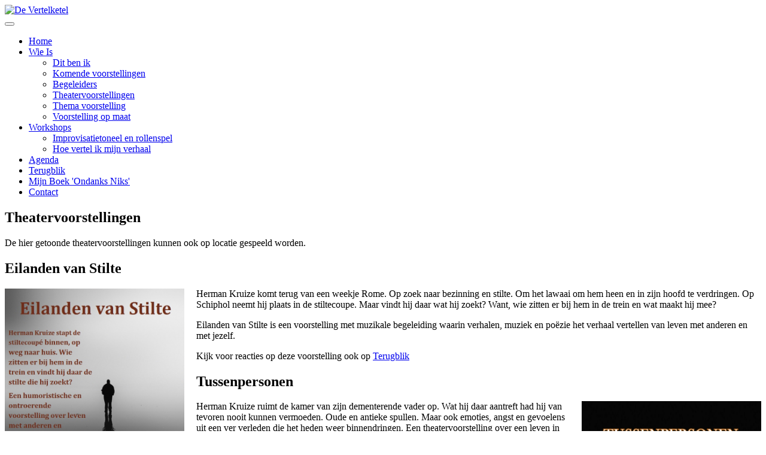

--- FILE ---
content_type: text/html; charset=utf-8
request_url: https://devertelketel.nl/Wie-Is/Theatervoorstellingen
body_size: 6867
content:
<!DOCTYPE html>
<html  lang="nl-NL">
<head id="Head"><meta content="text/html; charset=UTF-8" http-equiv="Content-Type" /><meta property=”og:title” content=“De Vertelketel” />
<meta property=”og:type” content=“website” />
<meta property=”og:image” content=“https://devertelketel.nl/portals/39/Tivoli6.jpg” />
<meta property=”og:url” content=“https://devertelketel.nl” />
<div id="fb-root"></div>
<script async defer crossorigin="anonymous" src="https://connect.facebook.net/nl_NL/sdk.js#xfbml=1&version=v8.0" nonce="2azkG8kq"></script><title>
	De Vertelketel > Wie Is > Theatervoorstellingen
</title><meta id="MetaDescription" name="description" content="De Vertelketel is Herman Kruize - Verhalenverteller, theatermaker en acteur.
Herman treedt op voor particulieren, bedrijven en instellingen en festivals en heeft daarin een ruime ervaring opgebouwd.
Herman geeft ook workshops. Improvisatie en Rollenspel, Verhalen vertellen en podiumpresentatie. Soms met medewerking van andere deskundigen op een specifiek vakgebied. Zo geeft Herman ook workshops rouw en verliesverwerking." /><meta id="MetaKeywords" name="keywords" content="De Vertelketel is Herman Kruize - Verhalenverteller, theatermaker en acteur.
Herman treedt op voor particulieren, bedrijven en instellingen en festivals en heeft daarin een ruime ervaring opgebouwd.
Herman geeft ook workshops. Improvisatie en Rollenspel, Verhalen vertellen en podiumpresentatie. Soms met medewerking van andere deskundigen op een specifiek vakgebied. Zo geeft Herman ook workshops rouw en verliesverwerking." /><meta id="MetaRobots" name="robots" content="INDEX, FOLLOW" /><link href="/Resources/Shared/stylesheets/dnndefault/7.0.0/default.css?cdv=743" type="text/css" rel="stylesheet"/><link href="/Portals/39/skins/vertelketel/css/bootstrap.min.css?cdv=743" type="text/css" rel="stylesheet"/><link href="/Portals/39/skins/vertelketel/skin.css?cdv=743" type="text/css" rel="stylesheet"/><link href="/Portals/39/skins/vertelketel/fontAwesome/css/font-awesome.min.css?cdv=743" type="text/css" rel="stylesheet"/><link href="https://fonts.googleapis.com/css?family=Raleway:400,600&amp;cdv=743" type="text/css" rel="stylesheet"/><script src="/Resources/libraries/jQuery/03_05_01/jquery.js?cdv=743" type="text/javascript"></script><script src="/Resources/libraries/jQuery-UI/01_12_01/jquery-ui.js?cdv=743" type="text/javascript"></script><link rel='SHORTCUT ICON' href='/Portals/39/vertelketel.ico?ver=ISHJoJQrp5JpGAZLU8W_0Q%3d%3d' type='image/x-icon' /><meta name="viewport" content="width=device-width,initial-scale=1" /></head>
<body id="Body">

    <form method="post" action="/Wie-Is/Theatervoorstellingen" id="Form" enctype="multipart/form-data">
<div class="aspNetHidden">
<input type="hidden" name="__EVENTTARGET" id="__EVENTTARGET" value="" />
<input type="hidden" name="__EVENTARGUMENT" id="__EVENTARGUMENT" value="" />
<input type="hidden" name="__VIEWSTATE" id="__VIEWSTATE" value="oK3tUch1E+/kA+YyddgCo4NbZMlV9H3Rdyvo02IjRRXhfvMC0T2Pw6CSCUYlfLnPtkwwaNXD/gTMAoufc/B4BEKs4PW6t5+IE1yOtg==" />
</div>

<script type="text/javascript">
//<![CDATA[
var theForm = document.forms['Form'];
if (!theForm) {
    theForm = document.Form;
}
function __doPostBack(eventTarget, eventArgument) {
    if (!theForm.onsubmit || (theForm.onsubmit() != false)) {
        theForm.__EVENTTARGET.value = eventTarget;
        theForm.__EVENTARGUMENT.value = eventArgument;
        theForm.submit();
    }
}
//]]>
</script>


<script src="/WebResource.axd?d=pynGkmcFUV3nhiDGzKevh41Nc-M1cR2fAD14qyghnPXdoRqIe1p6uHn7TRU1&amp;t=638901608248157332" type="text/javascript"></script>


<script type="text/javascript">
//<![CDATA[
var __cultureInfo = {"name":"nl-NL","numberFormat":{"CurrencyDecimalDigits":2,"CurrencyDecimalSeparator":",","IsReadOnly":false,"CurrencyGroupSizes":[3],"NumberGroupSizes":[3],"PercentGroupSizes":[3],"CurrencyGroupSeparator":".","CurrencySymbol":"€","NaNSymbol":"NaN","CurrencyNegativePattern":12,"NumberNegativePattern":1,"PercentPositivePattern":1,"PercentNegativePattern":1,"NegativeInfinitySymbol":"-∞","NegativeSign":"-","NumberDecimalDigits":2,"NumberDecimalSeparator":",","NumberGroupSeparator":".","CurrencyPositivePattern":2,"PositiveInfinitySymbol":"∞","PositiveSign":"+","PercentDecimalDigits":2,"PercentDecimalSeparator":",","PercentGroupSeparator":".","PercentSymbol":"%","PerMilleSymbol":"‰","NativeDigits":["0","1","2","3","4","5","6","7","8","9"],"DigitSubstitution":1},"dateTimeFormat":{"AMDesignator":"","Calendar":{"MinSupportedDateTime":"\/Date(-62135596800000)\/","MaxSupportedDateTime":"\/Date(253402297199999)\/","AlgorithmType":1,"CalendarType":1,"Eras":[1],"TwoDigitYearMax":2029,"IsReadOnly":false},"DateSeparator":"-","FirstDayOfWeek":1,"CalendarWeekRule":2,"FullDateTimePattern":"dddd d MMMM yyyy HH:mm:ss","LongDatePattern":"dddd d MMMM yyyy","LongTimePattern":"HH:mm:ss","MonthDayPattern":"d MMMM","PMDesignator":"","RFC1123Pattern":"ddd, dd MMM yyyy HH\u0027:\u0027mm\u0027:\u0027ss \u0027GMT\u0027","ShortDatePattern":"d-M-yyyy","ShortTimePattern":"HH:mm","SortableDateTimePattern":"yyyy\u0027-\u0027MM\u0027-\u0027dd\u0027T\u0027HH\u0027:\u0027mm\u0027:\u0027ss","TimeSeparator":":","UniversalSortableDateTimePattern":"yyyy\u0027-\u0027MM\u0027-\u0027dd HH\u0027:\u0027mm\u0027:\u0027ss\u0027Z\u0027","YearMonthPattern":"MMMM yyyy","AbbreviatedDayNames":["zo","ma","di","wo","do","vr","za"],"ShortestDayNames":["zo","ma","di","wo","do","vr","za"],"DayNames":["zondag","maandag","dinsdag","woensdag","donderdag","vrijdag","zaterdag"],"AbbreviatedMonthNames":["jan","feb","mrt","apr","mei","jun","jul","aug","sep","okt","nov","dec",""],"MonthNames":["januari","februari","maart","april","mei","juni","juli","augustus","september","oktober","november","december",""],"IsReadOnly":false,"NativeCalendarName":"Gregoriaanse kalender","AbbreviatedMonthGenitiveNames":["jan","feb","mrt","apr","mei","jun","jul","aug","sep","okt","nov","dec",""],"MonthGenitiveNames":["januari","februari","maart","april","mei","juni","juli","augustus","september","oktober","november","december",""]},"eras":[1,"n.Chr.",null,0]};//]]>
</script>

<script src="/ScriptResource.axd?d=NJmAwtEo3IoV808xkVFs4ZrvslDvekWjz6P9S7B9Mut3lGwWI2jl84WX_Byq6Y_9nexB20zE1o-9CLe_ZdtF7E6LvqFzVvxbz119m-6T1x-pYjKa8TQ4qqzCaPcT19SxfhAr-w2&amp;t=5c0e0825" type="text/javascript"></script>
<script src="/ScriptResource.axd?d=dwY9oWetJoK91xbS5LeUZ94d_mbG8nCxvsVuxs9XznXna25G3srNrRKUwGaSnG4wKOOcPNXHyM4jf0LtkF6vn7gZ-LUcfUeSb2yymhEu9CVKsIdINDZ5r7-KNJ0WfzFRYk_qLGwtvjMpI-w40&amp;t=5c0e0825" type="text/javascript"></script>
<div class="aspNetHidden">

	<input type="hidden" name="__VIEWSTATEGENERATOR" id="__VIEWSTATEGENERATOR" value="CA0B0334" />
	<input type="hidden" name="__VIEWSTATEENCRYPTED" id="__VIEWSTATEENCRYPTED" value="" />
	<input type="hidden" name="__EVENTVALIDATION" id="__EVENTVALIDATION" value="36HGuvLRtAdL5oUKjAK8V3Ca5ppjeN89pjM2p5SANkJ88dSQ0wBkCiMiH0q2iaO8uWJBXa9Nt5HwdHuR41AsVqGc+SWR0uAhW7LjglmW5HNnHiuv" />
</div><script src="/js/dnn.modalpopup.js?cdv=743" type="text/javascript"></script><script src="/Portals/39/skins/vertelketel/scripts/bootstrap.min.js?cdv=743" type="text/javascript"></script><script src="/Portals/39/skins/vertelketel/scripts/scripts.js?cdv=743" type="text/javascript"></script><script src="/js/dnncore.js?cdv=743" type="text/javascript"></script>
<script type="text/javascript">
//<![CDATA[
Sys.WebForms.PageRequestManager._initialize('ScriptManager', 'Form', [], [], [], 90, '');
//]]>
</script>

        
        
        <!-- Powered by Idas B.V. Internet & ICT -->



<!--CDF(Javascript|/Portals/39/skins/vertelketel/scripts/bootstrap.min.js?cdv=743|DnnBodyProvider|100)-->
<!--CDF(Javascript|/Portals/39/skins/vertelketel/scripts/scripts.js?cdv=743|DnnBodyProvider|100)-->

<!-- CSS -->
<!--CDF(Css|/Portals/39/skins/vertelketel/css/bootstrap.min.css?cdv=743|DnnPageHeaderProvider|14)-->
<!--CDF(Css|/Portals/39/skins/vertelketel/skin.css?cdv=743|DnnPageHeaderProvider|15)-->
<!--CDF(Css|/Portals/39/skins/vertelketel/fontAwesome/css/font-awesome.min.css?cdv=743|DnnPageHeaderProvider|16)-->

<!-- GOOGLE FONT -->
<!--CDF(Css|https://fonts.googleapis.com/css?family=Raleway:400,600&cdv=743|DnnPageHeaderProvider|17)-->

<!-- SEO -->
<h1 style="display: none">De Vertelketel</h1><div class="top-bar">
    <div class="container">
        <div class="row">
        		<div class="col-xs-12 col-sm-12 col-lg-12">
				<!-- LOGO -->
				<a class="navbar-brand" href="/Home" title="" alt="">
							<a id="dnn_dnnLOGO_hypLogo" title="De Vertelketel" aria-label="De Vertelketel" href="https://devertelketel.nl/"><img id="dnn_dnnLOGO_imgLogo" src="/Portals/39/header.jpg?ver=7r92ZgqqgQ9QAHWT-5x9OQ%3d%3d" alt="De Vertelketel" /></a>
				</a>
			</div>
        </div>
    </div>
</div>






                <!-- Fixed navbar -->
<nav class="navbar-default">
	<h2 style="display: none;">Hoofdmenu</h2>
	<div class="container">
		<div class="row menu">
			<div class="col-x-12 col-sm-12 col-lg-12">
				<div class="mobile-navbar-button">
					<button type="button" class="navbar-toggle collapsed" onclick="openNav()">
						<span class="icon-bar"></span>
						<span class="icon-bar"></span>
						<span class="icon-bar"></span>
					</button>			
				</div>
				<!-- NAVBAR BEGIN -->
				<div id="navbar" class="navbar-collapse collapse">
					<ul class="nav navbar-nav">
	
	<li class="first">
		
			<a href="https://devertelketel.nl/">Home</a>
		
		
	</li>

	<li class=" dropdown">
		
			<a href="https://devertelketel.nl/Wie-Is">Wie Is</a>
		
			<ul class="sub-level-1 dropdown-menu">
				
	<li class=" first">
		
			<a href="https://devertelketel.nl/Wie-Is/Dit-ben-ik">Dit ben ik</a>
		
	</li>

	<li class="">
		
			<a href="https://devertelketel.nl/Wie-Is/Komende-voorstellingen">Komende voorstellingen</a>
		
	</li>

	<li class="">
		
			<a href="https://devertelketel.nl/Wie-Is/Begeleiders">Begeleiders</a>
		
	</li>

	<li class=" active">
		
			<a href="https://devertelketel.nl/Wie-Is/Theatervoorstellingen">Theatervoorstellingen</a>
		
	</li>

	<li class="">
		
			<a href="https://devertelketel.nl/Wie-Is/Thema-voorstelling">Thema voorstelling</a>
		
	</li>

	<li class=" last">
		
			<a href="https://devertelketel.nl/Wie-Is/Voorstelling-op-maat">Voorstelling op maat</a>
		
	</li>

			</ul>
		
		
	</li>

	<li class=" dropdown">
		
			<a href="https://devertelketel.nl/Workshops">Workshops</a>
		
			<ul class="sub-level-1 dropdown-menu">
				
	<li class=" first">
		
			<a href="https://devertelketel.nl/Workshops/Improvisatietoneel-en-rollenspel">Improvisatietoneel en rollenspel</a>
		
	</li>

	<li class=" last">
		
			<a href="https://devertelketel.nl/Workshops/Hoe-vertel-ik-mijn-verhaal">Hoe vertel ik mijn verhaal</a>
		
	</li>

			</ul>
		
		
	</li>

	<li class="">
		
			<a href="https://devertelketel.nl/Agenda">Agenda</a>
		
		
	</li>

	<li class="">
		
			<a href="https://devertelketel.nl/Terugblik">Terugblik</a>
		
		
	</li>

	<li class="">
		
			<a href="https://devertelketel.nl/Mijn-Boek-Ondanks-Niks">Mijn Boek &#39;Ondanks Niks&#39;</a>
		
		
	</li>

	<li class=" last">
		
			<a href="https://devertelketel.nl/Contact">Contact</a>
		
		
	</li>

</ul>


				</div>
				<!-- NAVBAR END -->
			</div>
		</div>
	</div>
</nav>


<div id="content-pane-wrap" class="margin">
	<div class="container">
		<div class="row">
			<div id="dnn_ContentPane" class="content-pane col-xs-12 col-sm-12 col-md-7 col-lg-7 DNNEmptyPane"></div>
			<div id="dnn_RightPane" class="right-pane col-xs-12 col-sm-12 col-md-4 col-lg-4 DNNEmptyPane"></div>
		</div>
		<div class="row">
			<div id="dnn_ContentPaneFullWidth" class="content-pane col-xs-12 col-sm-12 col-md-12 col-lg-12"><div class="DnnModule DnnModule-DNN_HTML DnnModule-4633"><a name="4633"></a>
  
<h2>
 	<span id="dnn_ctr4633_ctl00_titleLabel" class="Head">Theatervoorstellingen</span>



</h2>
<div id="dnn_ctr4633_ContentPane"><!-- Start_Module_4633 --><div id="dnn_ctr4633_ModuleContent" class="DNNModuleContent ModDNNHTMLC">
	<div id="dnn_ctr4633_HtmlModule_lblContent" class="Normal">
	<p>De hier getoonde theatervoorstellingen kunnen ook op locatie gespeeld worden.</p>

</div>

</div><!-- End_Module_4633 --></div>
<div class="clear"></div>

</div><div class="DnnModule DnnModule-DNN_HTML DnnModule-4654"><a name="4654"></a>
  
<h2>
 	<span id="dnn_ctr4654_ctl00_titleLabel" class="Head">Eilanden van Stilte</span>



</h2>
<div id="dnn_ctr4654_ContentPane"><!-- Start_Module_4654 --><div id="dnn_ctr4654_ModuleContent" class="DNNModuleContent ModDNNHTMLC">
	<div id="dnn_ctr4654_HtmlModule_lblContent" class="Normal">
	<p><img alt="" src="/portals/39/Eilanden%20van%20Stilte.jpg" style="margin-right: 20px; height: 300px; width: 300px; float: left;" title="" />Herman Kruize komt terug van een weekje Rome. Op zoek&nbsp;naar bezinning en stilte. Om het lawaai om hem heen en in zijn hoofd te verdringen. Op Schiphol neemt hij plaats in de stiltecoupe. Maar vindt hij daar wat hij zoekt? Want, wie zitten er bij hem in de trein en wat maakt hij mee?</p>

<p>Eilanden van Stilte is een voorstelling met muzikale begeleiding waarin verhalen, muziek&nbsp;en poëzie het verhaal vertellen van leven met anderen en met jezelf.</p>

<p>Kijk voor reacties op deze voorstelling ook op <a href="/Terugblik">Terugblik</a></p>

</div>

</div><!-- End_Module_4654 --></div>
<div class="clear"></div>

</div><div class="DnnModule DnnModule-DNN_HTML DnnModule-4655"><a name="4655"></a>
  
<h2>
 	<span id="dnn_ctr4655_ctl00_titleLabel" class="Head">Tussenpersonen</span>



</h2>
<div id="dnn_ctr4655_ContentPane"><!-- Start_Module_4655 --><div id="dnn_ctr4655_ModuleContent" class="DNNModuleContent ModDNNHTMLC">
	<div id="dnn_ctr4655_HtmlModule_lblContent" class="Normal">
	<p><img alt="" src="/portals/39/Tussenpersonen%20posterflyer%202%200%20definitief.jpg" style="margin-left: 20px; float: right; width: 300px; height: 424px;" title="" />Herman Kruize ruimt de kamer van zijn dementerende vader op. Wat hij daar aantreft had hij van tevoren nooit kunnen vermoeden. Oude en antieke spullen. Maar ook&nbsp;emoties, angst en gevoelens uit een ver verleden die het heden weer binnendringen. Een theatervoorstelling over een leven in het verleden, het heden, het hervinden van verloren spontaniteit en creativiteit&nbsp;en over het ontsnappen uit zelfbedachte hokjes.</p>

<p>Deze voorstelling ging in premiere op&nbsp;<strong>28 februari 2015&nbsp;</strong>in het Prinsentheater te Groningen</p>

<p>Kijk voor reacties op deze voorstelling op <a href="/Terugblik">Terugblik&nbsp;&nbsp;</a></p>

</div>

</div><!-- End_Module_4655 --></div>
<div class="clear"></div>

</div><div class="DnnModule DnnModule-DNN_HTML DnnModule-4656"><a name="4656"></a>
  
<h2>
 	<span id="dnn_ctr4656_ctl00_titleLabel" class="Head">Çerro Rico, de berg die mensen eet</span>



</h2>
<div id="dnn_ctr4656_ContentPane"><!-- Start_Module_4656 --><div id="dnn_ctr4656_ModuleContent" class="DNNModuleContent ModDNNHTMLC">
	<div id="dnn_ctr4656_HtmlModule_lblContent" class="Normal">
	<p><img alt="" src="/portals/39/Cerro%20Poster.jpg" style="margin-right: 20px; float: left; width: 300px; height: 443px;" title="" />Cerro Rico vertelt het verhaal van een mijnwerkersfamilie in Bolivia.&nbsp;Een voorstelling over hoop en wanhoop, keuzes maken en twijfel en de zoektocht naar een beter bestaan.<br />
Cerro Rico is een multidisciplinaire voorstelling. Het verhaal wordt verteld door vertelling, acteurs en dans begeleid door live muziek.</p>

<p>Script en spel; Herman Kruize&nbsp;<br />
Regie en script; Frank Odijk<br />
Dans; Ens Company<br />
Theatrale vormgeving; Lucia Doze<br />
Muziek; Caminante</p>

<p>De foto&#39;s van deze voorstelling vindt u&nbsp;<a href="https://www.facebook.com/442992572446532/photos/a.927143257364792.1073741836.442992572446532/927143270698124/?type=3&amp;theater" target="_blank">HIER</a><br />
De video van deze voorstelling vindt u&nbsp;<a href="http://www.youtube.com/watch?v=hZFM2Csburw" target="_blank">HIER</a></p>

</div>

</div><!-- End_Module_4656 --></div>
<div class="clear"></div>

</div></div>
		</div>
		<div class="row">
			<div id="dnn_ContactPaneLeft" class="left-pane col-xs-12 col-sm-12 col-md-6 col-lg-6 DNNEmptyPane"></div>
			<div id="dnn_ContactPaneRight" class="right-pane col-xs-12 col-sm-12 col-md-6 col-lg-6 DNNEmptyPane"></div>
		</div>
	</div>
</div>

<footer class="footer">
	<div class="container">
		<div class="row">
			<div class="col-xs-12">
				<span id="dnn_dnnCopyright_lblCopyright" class="SkinObject">Copyright 2026 De VertelKetel</span>
&nbsp;|&nbsp; 
<div id="dnn_dnnLogin_loginGroup" class="loginGroup">
    <a id="dnn_dnnLogin_enhancedLoginLink" title="Inloggen" class="login-link" rel="nofollow" onclick="return dnnModal.show(&#39;https://devertelketel.nl/Login?returnurl=/Wie-Is/Theatervoorstellingen&amp;popUp=true&#39;,/*showReturn*/true,300,650,true,&#39;&#39;)" href="https://devertelketel.nl/Login?returnurl=%2fWie-Is%2fTheatervoorstellingen">Inloggen</a>
</div>
			</div>			
		</div>
	</div>
</footer>







<div id="side-navigation" class="sidenav">
	<a href="javascript:void(0)" class="closebtn" onclick="closeNav()"><i class="fa fa-times" aria-hidden="true"></i></a>
	<ul>
	
	<li class="first">
		
			<a href="https://devertelketel.nl/">Home</a>
		

	</li>

	<li class=" dropdown">
		
			<a href="https://devertelketel.nl/Wie-Is">Wie Is<span></span></a>
		
			<ul class="subLevel1 dropdown-menu">
				
	<li class=" first">
		
			<a href="https://devertelketel.nl/Wie-Is/Dit-ben-ik">Dit ben ik</a>
		
	</li>

	<li class="">
		
			<a href="https://devertelketel.nl/Wie-Is/Komende-voorstellingen">Komende voorstellingen</a>
		
	</li>

	<li class="">
		
			<a href="https://devertelketel.nl/Wie-Is/Begeleiders">Begeleiders</a>
		
	</li>

	<li class=" active">
		
			<a href="https://devertelketel.nl/Wie-Is/Theatervoorstellingen">Theatervoorstellingen</a>
		
	</li>

	<li class="">
		
			<a href="https://devertelketel.nl/Wie-Is/Thema-voorstelling">Thema voorstelling</a>
		
	</li>

	<li class=" last">
		
			<a href="https://devertelketel.nl/Wie-Is/Voorstelling-op-maat">Voorstelling op maat</a>
		
	</li>

			</ul>
		

	</li>

	<li class=" dropdown">
		
			<a href="https://devertelketel.nl/Workshops">Workshops<span></span></a>
		
			<ul class="subLevel1 dropdown-menu">
				
	<li class=" first">
		
			<a href="https://devertelketel.nl/Workshops/Improvisatietoneel-en-rollenspel">Improvisatietoneel en rollenspel</a>
		
	</li>

	<li class=" last">
		
			<a href="https://devertelketel.nl/Workshops/Hoe-vertel-ik-mijn-verhaal">Hoe vertel ik mijn verhaal</a>
		
	</li>

			</ul>
		

	</li>

	<li class="">
		
			<a href="https://devertelketel.nl/Agenda">Agenda</a>
		

	</li>

	<li class="">
		
			<a href="https://devertelketel.nl/Terugblik">Terugblik</a>
		

	</li>

	<li class="">
		
			<a href="https://devertelketel.nl/Mijn-Boek-Ondanks-Niks">Mijn Boek &#39;Ondanks Niks&#39;</a>
		

	</li>

	<li class=" last">
		
			<a href="https://devertelketel.nl/Contact">Contact</a>
		

	</li>

</ul>



</div>


<script>
function openNav() {
    document.getElementById("side-navigation").style.width = "300px";
}

function closeNav() {
    document.getElementById("side-navigation").style.width = "0";
}
</script>


        <input name="ScrollTop" type="hidden" id="ScrollTop" />
        <input name="__dnnVariable" type="hidden" id="__dnnVariable" autocomplete="off" />
        
    </form>
    <!--CDF(Javascript|/js/dnncore.js?cdv=743|DnnBodyProvider|100)--><!--CDF(Javascript|/js/dnn.modalpopup.js?cdv=743|DnnBodyProvider|50)--><!--CDF(Css|/Resources/Shared/stylesheets/dnndefault/7.0.0/default.css?cdv=743|DnnPageHeaderProvider|5)--><!--CDF(Css|/Portals/39/skins/vertelketel/skin.css?cdv=743|DnnPageHeaderProvider|15)--><!--CDF(Javascript|/Resources/libraries/jQuery-UI/01_12_01/jquery-ui.js?cdv=743|DnnPageHeaderProvider|10)--><!--CDF(Javascript|/Resources/libraries/jQuery/03_05_01/jquery.js?cdv=743|DnnPageHeaderProvider|5)-->
    
</body>
</html>
